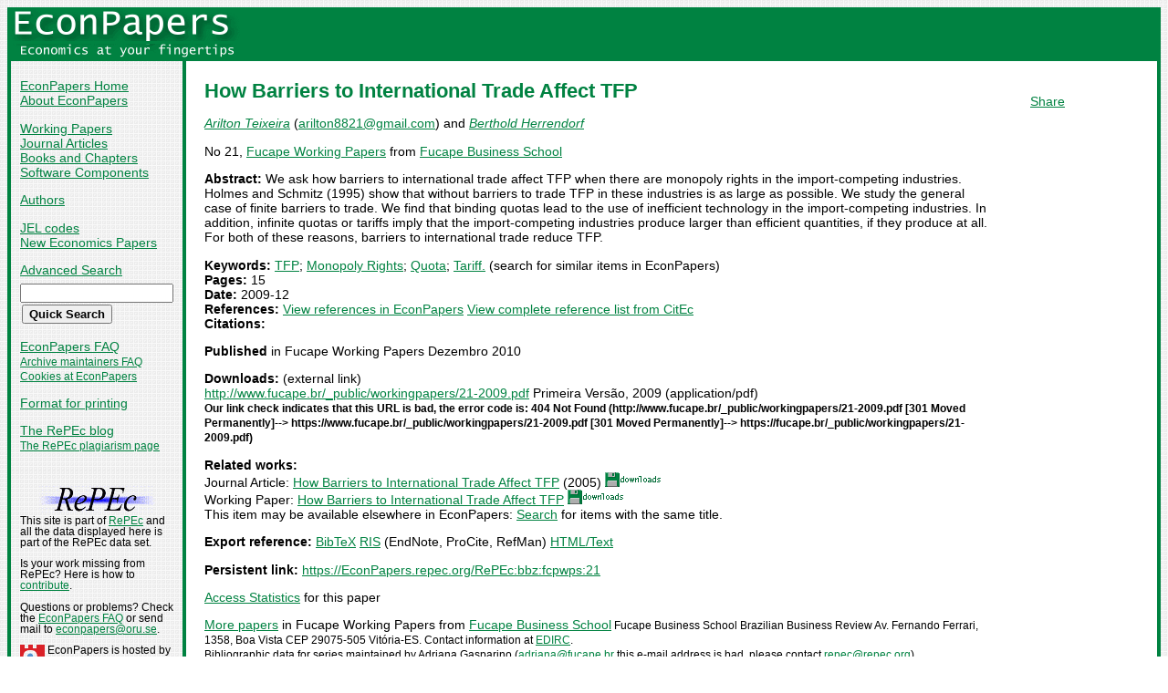

--- FILE ---
content_type: text/html
request_url: https://econpapers.repec.org/paper/bbzfcpwps/21.htm
body_size: 13368
content:
<!doctype html>
<html>
<head>
<!-- Google tag (gtag.js) -->
<script async src="https://www.googletagmanager.com/gtag/js?id=G-1XW7MER8PY"></script>
<script>
  window.dataLayer = window.dataLayer || [];
  function gtag(){dataLayer.push(arguments);}
  gtag('js', new Date());

  gtag('config', 'G-1XW7MER8PY');
</script>
<meta name="MS.LOCALE" content="EN">
<meta http-equiv="Content-Type" content="text/html; charset=UTF-8">
<META http-equiv="Content-Script-Type" content="text/javascript">
<LINK REL="SHORTCUT ICON" HREF="/favicon.ico">
<link rel="search" type="application/opensearchdescription+xml" title="EconPapers" href="/EP_searchplug.xml">
<link rel="search" type="application/opensearchdescription+xml" title="EconPapers: Author" href="/EPauth_searchplug.xml">
<link rel="search" type="application/opensearchdescription+xml" title="EconPapers: Title" href="/EPtitle_searchplug.xml">
<script language="javascript" type="text/javascript" src="/ep.js">
</script>
<link rel="stylesheet" type="text/css" href="/EconPapers.css">

<title>EconPapers: How Barriers to International Trade Affect TFP</title>
<!-- BEGIN META -->
<LINK REL='SCHEMA.dc' HREF='http://purl.org/dc/elements/1.1/'>
<META NAME="dc.Title" CONTENT="How Barriers to International Trade Affect TFP">
<META NAME="dc.Creator" CONTENT="Teixeira, Arilton">
<META NAME="dc.Creator" CONTENT="Herrendorf, Berthold">
<meta name="dc.Subject" content="TFP; Monopoly Rights; Quota; Tariff.">
<meta name="dc.Publisher" content="Fucape Business School">
<meta name="dc.Type" content="text">
<meta name="dc.Type" scheme="DCT2" content="techreport">
<meta name='dc.Date' content='2009-12'>
<meta name="redif-type" content="paper">
<meta name="wp-number" content="21">
<meta name='handle' content='RePEc:bbz:fcpwps:21'>
<meta name="JEL-Codes" content="">
<meta name='EPDATE' content="2013-03-21">
<meta name='description' content="By Arilton Teixeira and Berthold Herrendorf; Abstract: We ask how barriers to international trade affect TFP when there are monopoly rights in the import-competing industries.">
<meta name="series" content="Fucape Working Papers">
<meta name="citation_authors" content="Teixeira, Arilton; Herrendorf, Berthold">
<meta name="citation_author" content="Teixeira, Arilton">
<meta name="citation_author" content="Herrendorf, Berthold">
<meta name="citation_title" content="How Barriers to International Trade Affect TFP">
<meta name="citation_date" content="2009/12">
<meta name="citation_year" content="2009">
<meta name="citation_publication_date" content="2009/12">
<meta name="citation_technical_report_institution" content="Fucape Business School">
<meta name="citation_technical_report_number" content="21">
<meta name="citation_keywords" content="TFP; Monopoly Rights; Quota; Tariff.">
<meta name="citation_abstract" content="We ask how barriers to international trade affect TFP when there are monopoly rights in the import-competing industries. Holmes and Schmitz (1995) show that without barriers to trade TFP in these industries is as large as possible. We study the general case of finite barriers to trade. We find that binding quotas lead to the use of inefficient technology in the import-competing industries. In addition, infinite quotas or tariffs imply that the import-competing industries produce larger than efficient quantities, if they produce at all. For both of these reasons, barriers to international trade reduce TFP.">
<meta name="citation_abstract_html_url" content="https://EconPapers.repec.org/RePEc:bbz:fcpwps:21">
<link rel='canonical' href='https://EconPapers.repec.org/RePEc:bbz:fcpwps:21'>
<!-- END META -->
</head>
<body background="/bg.gif">
  <table border="0" cellpadding="0" cellspacing="0" width="100%">
    <tr>
      <td rowspan="5" bgcolor="#008241" width="4">&nbsp;</td>
      <td bgcolor="#008241" colspan="3" width='251'><a href='https://econpapers.repec.org/'><img border="0" src="/logo_econpapers.gif" width="251" height="37" alt="EconPapers"></a></td>
      <td bgcolor="#008241" width='100%'>&nbsp;</td>
      <td rowspan="5" bgcolor="#008241" width="4">&nbsp;</td>
    </tr>
    <tr>
      <td bgcolor="#008241" colspan="3" width='251'><a href='https://econpapers.repec.org/'><img border="0" src="/logo2_econpapers.gif" width="251" height="16" alt="Economics at your fingertips"></a></td>
      <td bgcolor="#008241">&nbsp;</td>
    </tr>
    <tr>
      <td valign='top'><div  class='sidebar'>
        <p><a href="/">EconPapers Home</a>
        <br><a href="/about.htm">About EconPapers</a>
        <p><a href="/paper/">Working Papers</a>
        <br><a href="/article/">Journal Articles</a>
        <br><a href="/bookchap/">Books and Chapters</a>
        <br><a href="/software/">Software Components</a>
        <p><a href="/RAS/">Authors</a>
        <p><a href="/scripts/jelsearch.pf">JEL codes</a>
        <br><a href='/scripts/nep.pf'>New Economics Papers</a>
        <!-- EXTRA MENU -->
        <p style='margin-bottom: 0.5em'><a href="/scripts/search.pf">Advanced Search</a></p>
        <form action="/scripts/search.pf" method="GET" name="search" accept-charset="UTF-8">
          <div align="left">
                <input type="text" name="ft" class='quicksearch' size='10'><br>
                <input type=submit value="Quick Search" class="button">
          </div>
        </form>
        <p><a href="/FAQ.htm">EconPapers FAQ</a>
        <br><span class='smaller'><a href='/archiveFAQ.htm'>Archive maintainers FAQ</a>
        <br><a href="/FAQ.htm#Cookies">Cookies at EconPapers</a>
        </span>
        <p><a href='/scripts/a/abstract.pf?p=y;h=RePEc:bbz:fcpwps:21'>Format for printing</a>
        <p><a href='https://blog.repec.org/'>The RePEc blog</a>
        <br><span class="smaller"><a href="https://plagiarism.repec.org/">The RePEc plagiarism page</a></span>
        </div>
      </td>      
      <td rowspan="2" bgcolor="#008241" width="4">
      &nbsp;
      </td>
      <td rowspan="2" colspan="2" width="100%" valign=top bgcolor="#FFFFFF">
        <table border="0" cellpadding="0" cellspacing="0" width="100%">
          <tr>

<td rowspan='1' valign='top' width='85%'><div class='bodytext'>
<!-- BEGIN CUT -->

<div id='processing' class='itemref' onClick='clear_wait()'><img width='0' height='0' align=middle src='/EPwait.gif'></div><div id='greyedout' class='itemshadow' onClick='clear_wait()'></div>
<h1 class="colored">How Barriers to International Trade Affect TFP</h1>

<p><i><a href="/RAS/pte63.htm">Arilton Teixeira</a></i> (<script language='JavaScript' type='text/javascript'>Obfuscate( '&#103;&#109;&#97;&#105;&#108;&#46;&#99;&#111;&#109;', '&#97;&#114;&#105;&#108;&#116;&#111;&#110;&#56;&#56;&#50;&#49;' )</script>) and 
<i><a href="/RAS/phe219.htm">Berthold Herrendorf</a></i>


<p>No 21, <a href='/paper/bbzfcpwps/'>Fucape Working Papers</a> from  <a href="http://www.fucape.br">Fucape Business School</a>
<p><b>Abstract:</b>
We ask how barriers to international trade affect TFP when there are monopoly rights in the import-competing industries. Holmes and Schmitz (1995) show that without barriers to trade TFP in these industries is as large as possible. We study the general case of finite barriers to trade. We find that binding quotas lead to the use of inefficient technology in the import-competing industries. In addition, infinite quotas or tariffs imply that the import-competing industries produce larger than efficient quantities, if they produce at all. For both of these reasons, barriers to international trade reduce TFP.
<p><b>Keywords:</b> <a href="/scripts/search.pf?kw=TFP">TFP</a>; <a href="/scripts/search.pf?kw=Monopoly Rights">Monopoly Rights</a>; <a href="/scripts/search.pf?kw=Quota">Quota</a>; <a href="/scripts/search.pf?kw=Tariff.">Tariff.</a> (search for similar items in EconPapers)<br>
<b>Pages:</b> 15<br>
<b>Date:</b> 2009-12<br>
<b>References:</b> <a onClick='return wait_while_processing();' href='/scripts/showcites.pf?h=repec:bbz:fcpwps:21;reflist=local'>View references in EconPapers</a> <a onClick='return wait_while_processing();' href='/scripts/showcites.pf?h=repec:bbz:fcpwps:21;reflist=citec'>View complete reference list from CitEc</a> <br><b>Citations:</b> 
<p><b>Published</b> in Fucape Working Papers Dezembro 2010
<p><b>Downloads:</b> (external link)<br><a href="/scripts/redir.pf?u=http%3A%2F%2Fwww.fucape.br%2F_public%2Fworkingpapers%2F21-2009.pdf;h=repec:bbz:fcpwps:21">http://www.fucape.br/_public/workingpapers/21-2009.pdf</a> Primeira Versão, 2009 (application/pdf)<br><span class='smaller'><b>Our link check indicates that this URL is bad, the error code is: 404 Not Found (http://www.fucape.br/_public/workingpapers/21-2009.pdf [301 Moved Permanently]--> https://www.fucape.br/_public/workingpapers/21-2009.pdf [301 Moved Permanently]--> https://fucape.br/_public/workingpapers/21-2009.pdf)</b></span>


<p><b>Related works:</b><br>Journal Article: <a href='/article/redissued/v_3a8_3ay_3a2005_3ai_3a4_3ap_3a866-876.htm'>How Barriers to International Trade Affect TFP</a> (2005) <img src="/downloads_econpapers.gif" width="61" height="16" alt="Downloads"><br>Working Paper: <a href='/paper/asuwpaper/2167724.htm'>How Barriers to International Trade Affect TFP</a> <img src="/downloads_econpapers.gif" width="61" height="16" alt="Downloads"><br>This item may be available elsewhere in EconPapers: <a href='/scripts/search.pf?adv=true;wp=on;art=on;soft=on;mh=100;ph=10;sort=rank;kwp=true;kw=How+Barriers+to+International+Trade+Affect+TFP'>Search</a> for items with the same title.
<p><b>Export reference:</b> <span class="fakelink" onClick="return item_as_reference('bibtex')">BibTeX</span> 
<span class=fakelink onClick="return item_as_reference('ris')">RIS</span> (EndNote, ProCite, RefMan) 
<span class=fakelink onClick="return item_as_reference('html')">HTML/Text</span>
<div id='itemref' class='itemref'></div><div id='itemshadow' class='itemshadow'></div>

<p><b>Persistent link:</b> <a href='/RePEc:bbz:fcpwps:21'>https://EconPapers.repec.org/RePEc:bbz:fcpwps:21</a>

<p><a href='https://logec.repec.org/scripts/paperstat.pf?h=repec:bbz:fcpwps:21'>Access Statistics</a> for this paper
<p><a href='/paper/bbzfcpwps/'>More papers</a> in Fucape Working Papers  from  <a href="http://www.fucape.br">Fucape Business School</a><span class='smaller'> Fucape Business School Brazilian Business Review Av. Fernando Ferrari, 1358, Boa Vista CEP 29075-505 Vitória-ES. Contact information at <a href='https://edirc.repec.org/data/fucapbr.html'>EDIRC</a>.</span><span class='smaller'><br>Bibliographic data for series maintained by Adriana Gasparino (<script language='JavaScript' type='text/javascript'>Obfuscate( '&#102;&#117;&#99;&#97;&#112;&#101;&#46;&#98;&#114;', '&#97;&#100;&#114;&#105;&#97;&#110;&#97;' )</script> this e-mail address is bad, please contact <script language='JavaScript' type='text/javascript'>Obfuscate( '&#114;&#101;&#112;&#101;&#99;&#46;&#111;&#114;&#103;', '&#114;&#101;&#112;&#101;&#99;' )</script>).</span>
<!-- END CUT --></div></td><td rowspan='1' valign='top' width='15%'><div class='bodytext'>&nbsp;
<!-- AddThis Button BEGIN -->
<script type="text/javascript">var addthis_config = {"data_track_clickback":true}; var addthis_share = { url:
"https://EconPapers.repec.org/RePEc:bbz:fcpwps:21"}</script>
<div class="addthis_toolbox addthis_default_style">
<a href="https://www.addthis.com/bookmark.php?v=250&amp;username=econpapers" class="addthis_button_compact">Share</a>
</div>
<script type="text/javascript" src="https://s7.addthis.com/js/250/addthis_widget.js#username=econpapers"></script>
<!-- AddThis Button END -->


            </div></td>
          </tr>
        </table>

      </td>
    </tr>
    <tr>
      <td valign='bottom'><div class='sidebar'>
        <p class="smaller"><div align="center"><a href='http://repec.org/'><img src="/repec3.gif" alt="RePEc" width='127' height='29'></a></div>
        <div class="smaller">This site is part of <a href="http://repec.org/">RePEc</a>
        and all the data displayed here is part of the RePEc data set.</div>
        <p class="smaller">Is your work missing from RePEc? Here is how to 
        <a href="/FAQ.htm#works">contribute</a>.
        <p class="smaller">Questions or problems? Check the <a href="/FAQ.htm">EconPapers FAQ</a> or send mail to <script language='JavaScript' type='text/javascript'>Obfuscate( '&#111;&#114;&#117;&#46;&#115;&#101;', '&#101;&#99;&#111;&#110;&#112;&#97;&#112;&#101;&#114;&#115;' )</script>.
        <p class='smaller'><a href='https://www.oru.se/'><img align='left' src='/oru.gif' alt="Örebro University" hspace='0' vspace='0' width='30' height='39'></a>EconPapers is hosted by the
        <a href='https://www.oru.se/hh'>School of Business</a> at <a href='https://www.oru.se/'>Örebro University</a>.
        </p></div>
      </td>
    </tr>
    <tr>
      <td bgcolor="#008241" colspan='3' valign="top" align="left"><div class="not">


Page updated 2025-08-15
      </div></td>
      <td bgcolor="#008241" colspan='1' valign="top" align="right"><div class="not">

Handle: RePEc:bbz:fcpwps:21
      </div></td>
    </tr>
    <tr> <!-- Ugly trick to get IE to make sidebar as narrow as possible -->
      <td></td><td></td><td></td><td>&nbsp;&nbsp;&nbsp;&nbsp;&nbsp;&nbsp;&nbsp;&nbsp;&nbsp;&nbsp;&nbsp;&nbsp;</td><td></td><td></td>
    </tr>
  </table>

</body>
</html>

